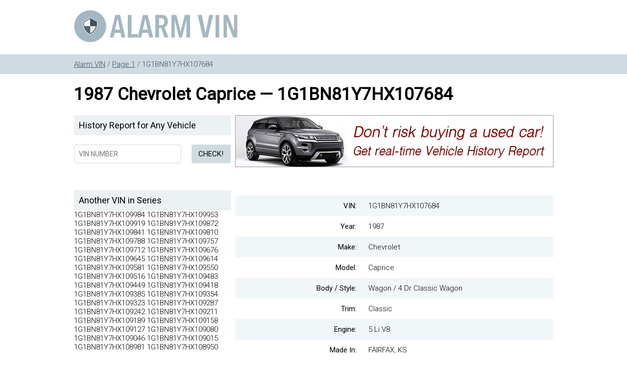

--- FILE ---
content_type: text/html; charset=utf-8
request_url: https://www.alarmvin.com/VIN-1G1BN81Y7HX107684
body_size: 6167
content:
<!doctype html>
<html lang="en-us">
<head>
<meta http-equiv="Content-Type" content="text/html; charset=utf-8">
<title>Decoded 1G1BN81Y7HX107684 &#8212; 1987 Chevrolet Caprice</title>
<meta name="description" content="Decoded VIN 1G1BN81Y7HX107684. Available Title History Report for this 1987 Chevrolet Caprice.">
<meta http-equiv="X-UA-Compatible" content="IE=edge">
<meta property="og:locale" content="en_US"/>
<meta property="og:type" content="website"/>
<meta property="og:title" content="Decoded 1G1BN81Y7HX107684 &#8212; 1987 Chevrolet Caprice"/>
<meta property="og:description" content="Decoded VIN 1G1BN81Y7HX107684. Available Title History Report for this 1987 Chevrolet Caprice."/>
<meta property="og:site_name" content="AlarmVIN"/>
<meta name="twitter:card" content="summary"/>
<meta name="twitter:title" content="Decoded 1G1BN81Y7HX107684 &#8212; 1987 Chevrolet Caprice"/>
<meta name="twitter:description" content="Decoded VIN 1G1BN81Y7HX107684. Available Title History Report for this 1987 Chevrolet Caprice."/>
<link rel="shortcut icon" href="/favicon.png">
<link rel="canonical" href="https://www.alarmvin.com/VIN-1G1BN81Y7HX107684">
<style type="text/css">@import url(https://fonts.googleapis.com/css?family=Roboto:400,300);html,body{margin:0;padding:0;border:0;font-family:'Roboto',sans-serif;font-size:15px;font-weight:300}form,p,h1,h2,h3,h4{border:0;padding:0;margin:0}table{border-spacing:0}table td{vertical-align:top}img{border:0}a:hover{text-decoration:none}.logotable{padding:20px 0 20px 0}.dirline{background-color:#d0dae1;padding:10px;color:#334e62}.dirline a{color:#334e62}.titlepage{padding:20px 0 20px 0}.titlepage h1{font-family:'Roboto',sans-serif;font-size:35px}.lefttitle{padding:10px;background-color:#ecf1f4;font-family:'Roboto',sans-serif;font-size:18px;font-weight:400}.vincheck .input{font-family:'Roboto',sans-serif;font-size:14px;border:1px solid #d0dae1;padding:3px 8px 3px 8px;height:30px;width:200px;-webkit-border-radius:4;-moz-border-radius:4;border-radius:4px;text-transform:uppercase}.vincheck .input:focus{outline:none;border:1px solid #71add7}.vincheck .button{font-family:'Roboto',sans-serif;font-size:15px;height:38px;width:80px;background-color:#d0dae1;border:1px solid #d0dae1;border:0;-webkit-border-radius:3;-moz-border-radius:3;border-radius:3px;cursor:pointer}.vincheck .button:hover{background-color:#fff;border:1px solid #d0dae1}.vincheck .button:focus{outline:none}.vinleaf{font-family:'Roboto',sans-serif;font-size:12px;background-color:#ecf1f4;padding:8px 10px 5px 10px;margin:5px;-webkit-border-radius:3;-moz-border-radius:3;border-radius:3px}.vinleaf a{color:#334e62;text-decoration:none}.vinlist td{padding:6px;width:25%}.vinlist .b{background-color:#f1f6f9}.vinlist .c{font-family:'Roboto',sans-serif;font-size:12px;text-align:center}.vinlist .c a{color:#334e62}.decoded td{padding:12px}.decoded .b{background-color:#f1f6f9}.decoded .l{text-align:right;font-weight:400}.pagenavigate{border-top:1px solid #d0dae1;padding:10px 0 20px 0;line-height:1.9}.pagenavigate a{font-family:'Roboto',sans-serif;font-size:13px;text-decoration:none;background-color:#f1f6f9;padding:4px 6px 4px 6px;-webkit-border-radius:5;-moz-border-radius:5;border-radius:5px;color:#334e62}.pagenavigate a:hover{background-color:#d5eaf7}.pagenavigate span{font-family:'Roboto',sans-serif;font-size:13px;font-weight:400;text-decoration:none;background-color:#f1f6f9;padding:4px 6px 4px 6px;-webkit-border-radius:5;-moz-border-radius:5;border-radius:5px;color:#334e62}.downbutton{text-align:center}.downbutton .but{font-family:'Roboto',sans-serif;font-size:25px;color:#fff;width:80%;height:50px;background-color:#2a9944;border:0;cursor:pointer;-webkit-border-radius:9;-moz-border-radius:9;border-radius:9px;-webkit-box-shadow:0 3px 13px #b5b5b5;-moz-box-shadow:0 3px 13px #b5b5b5;box-shadow:0 3px 13px #b5b5b5}.downbutton .but:hover{background-color:#43ac5b;-webkit-box-shadow:0 3px 8px #b5b5b5;-moz-box-shadow:0 3px 8px #b5b5b5;box-shadow:0 3px 8px #b5b5b5}.vinstitle{padding:10px;font-family:'Roboto',sans-serif;font-size:18px;font-weight:400;border-top:1px solid #d0dae1}.vins{height:300px;overflow-y:scroll;padding:5px;border-bottom:1px solid #d0dae1}.vins{font-family:'Roboto',sans-serif;font-size:12px;padding-right:20px}.copyright{font-family:'Roboto',sans-serif;font-size:14px;border-top:1px solid #d0dae1;padding-top:12px;text-align:center;margin:30px 0 10px 0;width:980px}@media screen and (max-width:600px){table{width:100%}.logotable img{width:100%;max-width:300px}.dirline td{font-size:13px}.titlepage h1{font-size:20px;padding:0 5px}.maintable-x .left{display:none}.maintable-x .center{display:none}.maintable-x .right{width:100%}.maintable-x .right imput{width:100%}.downbutton .but{font-size:14px;width:90%}.copyright{font-size:12px;width:100%}}</style>
</head>
<body>
<center>
<table border="0" width="980" class="logotable">
<tr>
<td><a href="https://www.alarmvin.com"><img src="/img/logo.png" height="65" alt="Alarm VIN" title="Alarm VIN"></a></td>
<td>&nbsp;</td>
</tr>
</table>
<div class="dirline">
<table border="0" width="980">
<tr>
<td><a href="https://www.alarmvin.com">Alarm VIN</a> / <a href="/page-1">Page 1</a> / 1G1BN81Y7HX107684</td>
<td>&nbsp;</td>
</tr>
</table>
</div>
<table border="0" width="980" class="titlepage">
<tr>
<td><h1>1987 Chevrolet Caprice &#8212; 1G1BN81Y7HX107684</h1></td>
<td>&nbsp;</td>
</tr>
</table>
<table border="0" width="980">
<tr>
<td width="300">
<div class="lefttitle">History Report for Any Vehicle</div>
<br>
<form method="GET" action="https://www.faxvin.com/" rel="noopener nofollow">
<input type="hidden" name="aff" value="alarmvin">
<table border="0" width="100%" class="vincheck">
<tr>
<td><input type="text" name="vin" placeholder="VIN NUMBER" class="input"></td>
<td align="right"><input type="submit" name="button" value="CHECK!" class="button"></td>
</tr>
</table>
</form>
<br><br><br>
<div class="lefttitle">Another VIN in Series</div>
<div class="leftvins">
1G1BN81Y7HX109984 1G1BN81Y7HX109953 1G1BN81Y7HX109919 1G1BN81Y7HX109872 1G1BN81Y7HX109841 1G1BN81Y7HX109810 1G1BN81Y7HX109788 1G1BN81Y7HX109757 1G1BN81Y7HX109712 1G1BN81Y7HX109676 1G1BN81Y7HX109645 1G1BN81Y7HX109614 1G1BN81Y7HX109581 1G1BN81Y7HX109550 1G1BN81Y7HX109516 1G1BN81Y7HX109483 1G1BN81Y7HX109449 1G1BN81Y7HX109418 1G1BN81Y7HX109385 1G1BN81Y7HX109354 1G1BN81Y7HX109323 1G1BN81Y7HX109287 1G1BN81Y7HX109242 1G1BN81Y7HX109211 1G1BN81Y7HX109189 1G1BN81Y7HX109158 1G1BN81Y7HX109127 1G1BN81Y7HX109080 1G1BN81Y7HX109046 1G1BN81Y7HX109015 1G1BN81Y7HX108981 1G1BN81Y7HX108950 1G1BN81Y7HX108916 1G1BN81Y7HX108883 1G1BN81Y7HX108849 1G1BN81Y7HX108818 1G1BN81Y7HX108785 1G1BN81Y7HX108754 1G1BN81Y7HX108723 1G1BN81Y7HX108687 1G1BN81Y7HX108642 1G1BN81Y7HX108611 1G1BN81Y7HX108589 1G1BN81Y7HX108558 1G1BN81Y7HX108527 1G1BN81Y7HX108480 1G1BN81Y7HX108446 1G1BN81Y7HX108415 1G1BN81Y7HX108382 1G1BN81Y7HX108351 1G1BN81Y7HX108320 1G1BN81Y7HX108298 1G1BN81Y7HX108267 1G1BN81Y7HX108222 1G1BN81Y7HX108186 1G1BN81Y7HX108155 1G1BN81Y7HX108124 1G1BN81Y7HX108091 1G1BN81Y7HX108060 1G1BN81Y7HX108026 1G1BN81Y7HX107992 1G1BN81Y7HX107961 1G1BN81Y7HX107930 1G1BN81Y7HX107894 1G1BN81Y7HX107863 1G1BN81Y7HX107829 1G1BN81Y7HX107796 1G1BN81Y7HX107765 1G1BN81Y7HX107734 1G1BN81Y7HX107703 1G1BN81Y7HX107670 1G1BN81Y7HX107636 1G1BN81Y7HX107605 1G1BN81Y7HX107569 1G1BN81Y7HX107538 1G1BN81Y7HX107507 1G1BN81Y7HX107474 1G1BN81Y7HX107443 1G1BN81Y7HX107409 1G1BN81Y7HX107362 1G1BN81Y7HX107331 1G1BN81Y7HX107300 1G1BN81Y7HX107278 1G1BN81Y7HX107247 1G1BN81Y7HX107202 1G1BN81Y7HX107166 1G1BN81Y7HX107135 1G1BN81Y7HX107104 1G1BN81Y7HX107071 1G1BN81Y7HX107040 1G1BN81Y7HX107006 1G1BN81Y7HX106969 1G1BN81Y7HX106938 1G1BN81Y7HX106907 1G1BN81Y7HX106874 1G1BN81Y7HX106843 1G1BN81Y7HX106809 1G1BN81Y7HX106762 1G1BN81Y7HX106731 1G1BN81Y7HX106700 1G1BN81Y7HX106678 1G1BN81Y7HX106647 1G1BN81Y7HX106602 1G1BN81Y7HX106566 1G1BN81Y7HX106535 1G1BN81Y7HX106504 1G1BN81Y7HX106471 1G1BN81Y7HX106440 1G1BN81Y7HX106406 1G1BN81Y7HX106373 1G1BN81Y7HX106339 1G1BN81Y7HX106308 1G1BN81Y7HX106275 1G1BN81Y7HX106244 1G1BN81Y7HX106213 1G1BN81Y7HX106177 1G1BN81Y7HX106132 1G1BN81Y7HX106101 1G1BN81Y7HX106079 1G1BN81Y7HX106048 1G1BN81Y7HX106017 1G1BN81Y7HX105983 1G1BN81Y7HX105949 1G1BN81Y7HX105918 1G1BN81Y7HX105885 1G1BN81Y7HX105854 1G1BN81Y7HX105823 1G1BN81Y7HX105787 1G1BN81Y7HX105742 1G1BN81Y7HX105711 1G1BN81Y7HX105689 1G1BN81Y7HX105658 1G1BN81Y7HX105627 1G1BN81Y7HX105580 1G1BN81Y7HX105546 1G1BN81Y7HX105515 1G1BN81Y7HX105482 1G1BN81Y7HX105451 1G1BN81Y7HX105420 1G1BN81Y7HX105398 1G1BN81Y7HX105367 1G1BN81Y7HX105322 1G1BN81Y7HX105286 1G1BN81Y7HX105255 1G1BN81Y7HX105224 1G1BN81Y7HX105191 1G1BN81Y7HX105160 1G1BN81Y7HX105126 1G1BN81Y7HX105093 1G1BN81Y7HX105059 1G1BN81Y7HX105028 1G1BN81Y7HX104994 1G1BN81Y7HX104963 1G1BN81Y7HX104929 1G1BN81Y7HX104896 1G1BN81Y7HX104865 1G1BN81Y7HX104834 1G1BN81Y7HX104803 1G1BN81Y7HX104770 1G1BN81Y7HX104736 1G1BN81Y7HX104705 1G1BN81Y7HX104669 1G1BN81Y7HX104638 1G1BN81Y7HX104607 1G1BN81Y7HX104574 1G1BN81Y7HX104543 1G1BN81Y7HX104509 1G1BN81Y7HX104462 1G1BN81Y7HX104431 1G1BN81Y7HX104400 1G1BN81Y7HX104378 1G1BN81Y7HX104347 1G1BN81Y7HX104302 1G1BN81Y7HX104266 1G1BN81Y7HX104235 1G1BN81Y7HX104204 1G1BN81Y7HX104171 1G1BN81Y7HX104140 1G1BN81Y7HX104106 1G1BN81Y7HX104073 1G1BN81Y7HX104039 1G1BN81Y7HX104008 1G1BN81Y7HX103974 1G1BN81Y7HX103943 1G1BN81Y7HX103909 1G1BN81Y7HX103862 1G1BN81Y7HX103831 1G1BN81Y7HX103800 1G1BN81Y7HX103778 1G1BN81Y7HX103747 1G1BN81Y7HX103702 1G1BN81Y7HX103666 1G1BN81Y7HX103635 1G1BN81Y7HX103604 1G1BN81Y7HX103571 1G1BN81Y7HX103540 1G1BN81Y7HX103506 1G1BN81Y7HX103473 1G1BN81Y7HX103439 1G1BN81Y7HX103408 1G1BN81Y7HX103375 1G1BN81Y7HX103344 1G1BN81Y7HX103313 1G1BN81Y7HX103277 1G1BN81Y7HX103232 1G1BN81Y7HX103201 1G1BN81Y7HX103179 1G1BN81Y7HX103148 1G1BN81Y7HX103117 1G1BN81Y7HX103084 1G1BN81Y7HX103053 1G1BN81Y7HX103019 1G1BN81Y7HX102985 1G1BN81Y7HX102954 1G1BN81Y7HX102923 1G1BN81Y7HX102887 1G1BN81Y7HX102842 1G1BN81Y7HX102811 1G1BN81Y7HX102789 1G1BN81Y7HX102758 1G1BN81Y7HX102727 1G1BN81Y7HX102680 1G1BN81Y7HX102646 1G1BN81Y7HX102615 1G1BN81Y7HX102582 1G1BN81Y7HX102551 1G1BN81Y7HX102520 1G1BN81Y7HX102498 1G1BN81Y7HX102467 1G1BN81Y7HX102422 1G1BN81Y7HX102386 1G1BN81Y7HX102355 1G1BN81Y7HX102324 1G1BN81Y7HX102291 1G1BN81Y7HX102260 1G1BN81Y7HX102226 1G1BN81Y7HX102193 1G1BN81Y7HX102159 1G1BN81Y7HX102128 1G1BN81Y7HX102095 1G1BN81Y7HX102064 1G1BN81Y7HX102033 1G1BN81Y7HX101996 1G1BN81Y7HX101965 1G1BN81Y7HX101934 1G1BN81Y7HX101903 1G1BN81Y7HX101870 1G1BN81Y7HX101836 1G1BN81Y7HX101805 1G1BN81Y7HX101769 1G1BN81Y7HX101738 1G1BN81Y7HX101707 1G1BN81Y7HX101674 1G1BN81Y7HX101643 1G1BN81Y7HX101609 1G1BN81Y7HX101562 1G1BN81Y7HX101531 1G1BN81Y7HX101500 1G1BN81Y7HX101478 1G1BN81Y7HX101447 1G1BN81Y7HX101402 1G1BN81Y7HX101366 1G1BN81Y7HX101335 1G1BN81Y7HX101304 1G1BN81Y7HX101271 1G1BN81Y7HX101240 1G1BN81Y7HX101206 1G1BN81Y7HX101173 1G1BN81Y7HX101139 1G1BN81Y7HX101108 1G1BN81Y7HX101075 1G1BN81Y7HX101044 1G1BN81Y7HX101013 1G1BN81Y7HX100962 1G1BN81Y7HX100931 1G1BN81Y7HX100900 1G1BN81Y7HX100878 1G1BN81Y7HX100847 1G1BN81Y7HX100802 1G1BN81Y7HX100766 1G1BN81Y7HX100735 1G1BN81Y7HX100704 1G1BN81Y7HX100671 1G1BN81Y7HX100640 1G1BN81Y7HX100606 1G1BN81Y7HX100573 1G1BN81Y7HX100539 1G1BN81Y7HX100508 1G1BN81Y7HX100475 1G1BN81Y7HX100444 1G1BN81Y7HX100413 1G1BN81Y7HX100377 1G1BN81Y7HX100332 1G1BN81Y7HX100301 1G1BN81Y7HX100279 1G1BN81Y7HX100248 1G1BN81Y7HX100217 1G1BN81Y7HX100184 1G1BN81Y7HX100153 1G1BN81Y7HX100119 1G1BN81Y7HX100072 1G1BN81Y7HX100041 1G1BN81Y7HX100010 1G1BN81Y7HX100007 1G1BN81Y7HX100024 1G1BN81Y7HX100038 1G1BN81Y7HX100055 1G1BN81Y7HX100069 1G1BN81Y7HX100086 1G1BN81Y7HX100105 1G1BN81Y7HX100122 1G1BN81Y7HX100136 1G1BN81Y7HX100167 1G1BN81Y7HX100170 1G1BN81Y7HX100198 1G1BN81Y7HX100203 1G1BN81Y7HX100220 1G1BN81Y7HX100234 1G1BN81Y7HX100251 1G1BN81Y7HX100265 1G1BN81Y7HX100282 1G1BN81Y7HX100296 1G1BN81Y7HX100315 1G1BN81Y7HX100329 1G1BN81Y7HX100346 1G1BN81Y7HX100363 1G1BN81Y7HX100380 1G1BN81Y7HX100394 1G1BN81Y7HX100427 1G1BN81Y7HX100430 1G1BN81Y7HX100458 1G1BN81Y7HX100461 1G1BN81Y7HX100489 1G1BN81Y7HX100492 1G1BN81Y7HX100511 1G1BN81Y7HX100525 1G1BN81Y7HX100542 1G1BN81Y7HX100556 1G1BN81Y7HX100587 1G1BN81Y7HX100590 1G1BN81Y7HX100623 1G1BN81Y7HX100637 1G1BN81Y7HX100654 1G1BN81Y7HX100668 1G1BN81Y7HX100685 1G1BN81Y7HX100699 1G1BN81Y7HX100718 1G1BN81Y7HX100721 1G1BN81Y7HX100749 1G1BN81Y7HX100752 1G1BN81Y7HX100783 1G1BN81Y7HX100797 1G1BN81Y7HX100816 1G1BN81Y7HX100833 1G1BN81Y7HX100850 1G1BN81Y7HX100864 1G1BN81Y7HX100881 1G1BN81Y7HX100895 1G1BN81Y7HX100914 1G1BN81Y7HX100928 1G1BN81Y7HX100945 1G1BN81Y7HX100959 1G1BN81Y7HX100976 1G1BN81Y7HX100993 1G1BN81Y7HX101027 1G1BN81Y7HX101030 1G1BN81Y7HX101058 1G1BN81Y7HX101061 1G1BN81Y7HX101089 1G1BN81Y7HX101092 1G1BN81Y7HX101111 1G1BN81Y7HX101125 1G1BN81Y7HX101142 1G1BN81Y7HX101156 1G1BN81Y7HX101187 1G1BN81Y7HX101190 1G1BN81Y7HX101223 1G1BN81Y7HX101237 1G1BN81Y7HX101254 1G1BN81Y7HX101268 1G1BN81Y7HX101285 1G1BN81Y7HX101299 1G1BN81Y7HX101318 1G1BN81Y7HX101321 1G1BN81Y7HX101349 1G1BN81Y7HX101352 1G1BN81Y7HX101383 1G1BN81Y7HX101397 1G1BN81Y7HX101416 1G1BN81Y7HX101433 1G1BN81Y7HX101450 1G1BN81Y7HX101464 1G1BN81Y7HX101481 1G1BN81Y7HX101495 1G1BN81Y7HX101514 1G1BN81Y7HX101528 1G1BN81Y7HX101545 1G1BN81Y7HX101559 1G1BN81Y7HX101576 1G1BN81Y7HX101593 1G1BN81Y7HX101612 1G1BN81Y7HX101626 1G1BN81Y7HX101657 1G1BN81Y7HX101660 1G1BN81Y7HX101688 1G1BN81Y7HX101691 1G1BN81Y7HX101710 1G1BN81Y7HX101724 1G1BN81Y7HX101741 1G1BN81Y7HX101755 1G1BN81Y7HX101772 1G1BN81Y7HX101786 1G1BN81Y7HX101819 1G1BN81Y7HX101822 1G1BN81Y7HX101853 1G1BN81Y7HX101867 1G1BN81Y7HX101884 1G1BN81Y7HX101898 1G1BN81Y7HX101917 1G1BN81Y7HX101920 1G1BN81Y7HX101948 1G1BN81Y7HX101951 1G1BN81Y7HX101979 1G1BN81Y7HX101982 1G1BN81Y7HX102002 1G1BN81Y7HX102016 1G1BN81Y7HX102047 1G1BN81Y7HX102050 1G1BN81Y7HX102078 1G1BN81Y7HX102081 1G1BN81Y7HX102100 1G1BN81Y7HX102114 1G1BN81Y7HX102131 1G1BN81Y7HX102145 1G1BN81Y7HX102162 1G1BN81Y7HX102176 1G1BN81Y7HX102209 1G1BN81Y7HX102212 1G1BN81Y7HX102243 1G1BN81Y7HX102257 1G1BN81Y7HX102274 1G1BN81Y7HX102288 1G1BN81Y7HX102307 1G1BN81Y7HX102310 1G1BN81Y7HX102338 1G1BN81Y7HX102341 1G1BN81Y7HX102369 1G1BN81Y7HX102372 1G1BN81Y7HX102405 1G1BN81Y7HX102419 1G1BN81Y7HX102436 1G1BN81Y7HX102453 1G1BN81Y7HX102470 1G1BN81Y7HX102484 1G1BN81Y7HX102503 1G1BN81Y7HX102517 1G1BN81Y7HX102534 1G1BN81Y7HX102548 1G1BN81Y7HX102565 1G1BN81Y7HX102579 1G1BN81Y7HX102596 1G1BN81Y7HX102601 1G1BN81Y7HX102629 1G1BN81Y7HX102632 1G1BN81Y7HX102663 1G1BN81Y7HX102677 1G1BN81Y7HX102694 1G1BN81Y7HX102713 1G1BN81Y7HX102730 1G1BN81Y7HX102744 1G1BN81Y7HX102761 1G1BN81Y7HX102775 1G1BN81Y7HX102792 1G1BN81Y7HX102808 1G1BN81Y7HX102825 1G1BN81Y7HX102839 1G1BN81Y7HX102856 1G1BN81Y7HX102873 1G1BN81Y7HX102890 1G1BN81Y7HX102906 1G1BN81Y7HX102937 1G1BN81Y7HX102940 1G1BN81Y7HX102968 1G1BN81Y7HX102971 1G1BN81Y7HX102999 1G1BN81Y7HX103005 1G1BN81Y7HX103022 1G1BN81Y7HX103036 1G1BN81Y7HX103067 1G1BN81Y7HX103070 1G1BN81Y7HX103098 1G1BN81Y7HX103103 1G1BN81Y7HX103120 1G1BN81Y7HX103134 1G1BN81Y7HX103151 1G1BN81Y7HX103165 1G1BN81Y7HX103182 1G1BN81Y7HX103196 1G1BN81Y7HX103215 1G1BN81Y7HX103229 1G1BN81Y7HX103246 1G1BN81Y7HX103263 1G1BN81Y7HX103280 1G1BN81Y7HX103294 1G1BN81Y7HX103327 1G1BN81Y7HX103330 1G1BN81Y7HX103358 1G1BN81Y7HX103361 1G1BN81Y7HX103389 1G1BN81Y7HX103392 1G1BN81Y7HX103411 1G1BN81Y7HX103425 1G1BN81Y7HX103442 1G1BN81Y7HX103456 1G1BN81Y7HX103487 1G1BN81Y7HX103490 1G1BN81Y7HX103523 1G1BN81Y7HX103537 1G1BN81Y7HX103554 1G1BN81Y7HX103568 1G1BN81Y7HX103585 1G1BN81Y7HX103599 1G1BN81Y7HX103618 1G1BN81Y7HX103621 1G1BN81Y7HX103649 1G1BN81Y7HX103652 1G1BN81Y7HX103683 1G1BN81Y7HX103697 1G1BN81Y7HX103716 1G1BN81Y7HX103733 1G1BN81Y7HX103750 1G1BN81Y7HX103764 1G1BN81Y7HX103781 1G1BN81Y7HX103795 1G1BN81Y7HX103814 1G1BN81Y7HX103828 1G1BN81Y7HX103845 1G1BN81Y7HX103859 1G1BN81Y7HX103876 1G1BN81Y7HX103893 1G1BN81Y7HX103912 1G1BN81Y7HX103926 1G1BN81Y7HX103957 1G1BN81Y7HX103960 1G1BN81Y7HX103988 1G1BN81Y7HX103991 1G1BN81Y7HX104011 1G1BN81Y7HX104025 1G1BN81Y7HX104042 1G1BN81Y7HX104056 1G1BN81Y7HX104087 1G1BN81Y7HX104090 1G1BN81Y7HX104123 1G1BN81Y7HX104137 1G1BN81Y7HX104154 1G1BN81Y7HX104168 1G1BN81Y7HX104185 1G1BN81Y7HX104199 1G1BN81Y7HX104218 1G1BN81Y7HX104221 1G1BN81Y7HX104249 1G1BN81Y7HX104252 1G1BN81Y7HX104283 1G1BN81Y7HX104297 1G1BN81Y7HX104316 1G1BN81Y7HX104333 1G1BN81Y7HX104350 1G1BN81Y7HX104364 1G1BN81Y7HX104381 1G1BN81Y7HX104395 1G1BN81Y7HX104414 1G1BN81Y7HX104428 1G1BN81Y7HX104445 1G1BN81Y7HX104459 1G1BN81Y7HX104476 1G1BN81Y7HX104493 1G1BN81Y7HX104512 1G1BN81Y7HX104526 1G1BN81Y7HX104557 1G1BN81Y7HX104560 1G1BN81Y7HX104588 1G1BN81Y7HX104591 1G1BN81Y7HX104610 1G1BN81Y7HX104624 1G1BN81Y7HX104641 1G1BN81Y7HX104655 1G1BN81Y7HX104672 1G1BN81Y7HX104686 1G1BN81Y7HX104719 1G1BN81Y7HX104722 1G1BN81Y7HX104753 1G1BN81Y7HX104767 1G1BN81Y7HX104784 1G1BN81Y7HX104798 1G1BN81Y7HX104817 1G1BN81Y7HX104820 1G1BN81Y7HX104848 1G1BN81Y7HX104851 1G1BN81Y7HX104879 1G1BN81Y7HX104882 1G1BN81Y7HX104901 1G1BN81Y7HX104915 1G1BN81Y7HX104932 1G1BN81Y7HX104946 1G1BN81Y7HX104977 1G1BN81Y7HX104980 1G1BN81Y7HX105000 1G1BN81Y7HX105014 1G1BN81Y7HX105031 1G1BN81Y7HX105045 1G1BN81Y7HX105062 1G1BN81Y7HX105076 1G1BN81Y7HX105109 1G1BN81Y7HX105112 1G1BN81Y7HX105143 1G1BN81Y7HX105157 1G1BN81Y7HX105174 1G1BN81Y7HX105188 1G1BN81Y7HX105207 1G1BN81Y7HX105210 1G1BN81Y7HX105238 1G1BN81Y7HX105241 1G1BN81Y7HX105269 1G1BN81Y7HX105272 1G1BN81Y7HX105305 1G1BN81Y7HX105319 1G1BN81Y7HX105336 1G1BN81Y7HX105353 1G1BN81Y7HX105370 1G1BN81Y7HX105384 1G1BN81Y7HX105403 1G1BN81Y7HX105417 1G1BN81Y7HX105434 1G1BN81Y7HX105448 1G1BN81Y7HX105465 1G1BN81Y7HX105479 1G1BN81Y7HX105496 1G1BN81Y7HX105501 1G1BN81Y7HX105529 1G1BN81Y7HX105532 1G1BN81Y7HX105563 1G1BN81Y7HX105577 1G1BN81Y7HX105594 1G1BN81Y7HX105613 1G1BN81Y7HX105630 1G1BN81Y7HX105644 1G1BN81Y7HX105661 1G1BN81Y7HX105675 1G1BN81Y7HX105692 1G1BN81Y7HX105708 1G1BN81Y7HX105725 1G1BN81Y7HX105739 1G1BN81Y7HX105756 1G1BN81Y7HX105773 1G1BN81Y7HX105790 1G1BN81Y7HX105806 1G1BN81Y7HX105837 1G1BN81Y7HX105840 1G1BN81Y7HX105868 1G1BN81Y7HX105871 1G1BN81Y7HX105899 1G1BN81Y7HX105904 1G1BN81Y7HX105921 1G1BN81Y7HX105935 1G1BN81Y7HX105952 1G1BN81Y7HX105966 1G1BN81Y7HX105997 1G1BN81Y7HX106003 1G1BN81Y7HX106020 1G1BN81Y7HX106034 1G1BN81Y7HX106051 1G1BN81Y7HX106065 1G1BN81Y7HX106082 1G1BN81Y7HX106096 1G1BN81Y7HX106115 1G1BN81Y7HX106129 1G1BN81Y7HX106146 1G1BN81Y7HX106163 1G1BN81Y7HX106180 1G1BN81Y7HX106194 1G1BN81Y7HX106227 1G1BN81Y7HX106230 1G1BN81Y7HX106258 1G1BN81Y7HX106261 1G1BN81Y7HX106289 1G1BN81Y7HX106292 1G1BN81Y7HX106311 1G1BN81Y7HX106325 1G1BN81Y7HX106342 1G1BN81Y7HX106356 1G1BN81Y7HX106387 1G1BN81Y7HX106390 1G1BN81Y7HX106423 1G1BN81Y7HX106437 1G1BN81Y7HX106454 1G1BN81Y7HX106468 1G1BN81Y7HX106485 1G1BN81Y7HX106499 1G1BN81Y7HX106518 1G1BN81Y7HX106521 1G1BN81Y7HX106549 1G1BN81Y7HX106552 1G1BN81Y7HX106583 1G1BN81Y7HX106597 1G1BN81Y7HX106616 1G1BN81Y7HX106633 1G1BN81Y7HX106650 1G1BN81Y7HX106664 1G1BN81Y7HX106681 1G1BN81Y7HX106695 1G1BN81Y7HX106714 1G1BN81Y7HX106728 1G1BN81Y7HX106745 1G1BN81Y7HX106759 1G1BN81Y7HX106776 1G1BN81Y7HX106793 1G1BN81Y7HX106812 1G1BN81Y7HX106826 1G1BN81Y7HX106857 1G1BN81Y7HX106860 1G1BN81Y7HX106888 1G1BN81Y7HX106891 1G1BN81Y7HX106910 1G1BN81Y7HX106924 1G1BN81Y7HX106941 1G1BN81Y7HX106955 1G1BN81Y7HX106972 1G1BN81Y7HX106986 1G1BN81Y7HX107023 1G1BN81Y7HX107037 1G1BN81Y7HX107054 1G1BN81Y7HX107068 1G1BN81Y7HX107085 1G1BN81Y7HX107099 1G1BN81Y7HX107118 1G1BN81Y7HX107121 1G1BN81Y7HX107149 1G1BN81Y7HX107152 1G1BN81Y7HX107183 1G1BN81Y7HX107197 1G1BN81Y7HX107216 1G1BN81Y7HX107233 1G1BN81Y7HX107250 1G1BN81Y7HX107264 1G1BN81Y7HX107281 1G1BN81Y7HX107295 1G1BN81Y7HX107314 1G1BN81Y7HX107328 1G1BN81Y7HX107345 1G1BN81Y7HX107359 1G1BN81Y7HX107376 1G1BN81Y7HX107393 1G1BN81Y7HX107412 1G1BN81Y7HX107426 1G1BN81Y7HX107457 1G1BN81Y7HX107460 1G1BN81Y7HX107488 1G1BN81Y7HX107491 1G1BN81Y7HX107510 1G1BN81Y7HX107524 1G1BN81Y7HX107541 1G1BN81Y7HX107555 1G1BN81Y7HX107572 1G1BN81Y7HX107586 1G1BN81Y7HX107619 1G1BN81Y7HX107622 1G1BN81Y7HX107653 1G1BN81Y7HX107667 1G1BN81Y7HX107684 1G1BN81Y7HX107698 1G1BN81Y7HX107717 1G1BN81Y7HX107720 1G1BN81Y7HX107748 1G1BN81Y7HX107751 1G1BN81Y7HX107779 1G1BN81Y7HX107782 1G1BN81Y7HX107801 1G1BN81Y7HX107815 1G1BN81Y7HX107832 1G1BN81Y7HX107846 1G1BN81Y7HX107877 1G1BN81Y7HX107880 1G1BN81Y7HX107913 1G1BN81Y7HX107927 1G1BN81Y7HX107944 1G1BN81Y7HX107958 1G1BN81Y7HX107975 1G1BN81Y7HX107989 1G1BN81Y7HX108009 1G1BN81Y7HX108012 1G1BN81Y7HX108043 1G1BN81Y7HX108057 1G1BN81Y7HX108074 1G1BN81Y7HX108088 1G1BN81Y7HX108107 1G1BN81Y7HX108110 1G1BN81Y7HX108138 1G1BN81Y7HX108141 1G1BN81Y7HX108169 1G1BN81Y7HX108172 1G1BN81Y7HX108205 1G1BN81Y7HX108219 1G1BN81Y7HX108236 1G1BN81Y7HX108253 1G1BN81Y7HX108270 1G1BN81Y7HX108284 1G1BN81Y7HX108303 1G1BN81Y7HX108317 1G1BN81Y7HX108334 1G1BN81Y7HX108348 1G1BN81Y7HX108365 1G1BN81Y7HX108379 1G1BN81Y7HX108396 1G1BN81Y7HX108401 1G1BN81Y7HX108429 1G1BN81Y7HX108432 1G1BN81Y7HX108463 1G1BN81Y7HX108477 1G1BN81Y7HX108494 1G1BN81Y7HX108513 1G1BN81Y7HX108530 1G1BN81Y7HX108544 1G1BN81Y7HX108561 1G1BN81Y7HX108575 1G1BN81Y7HX108592 1G1BN81Y7HX108608 1G1BN81Y7HX108625 1G1BN81Y7HX108639 1G1BN81Y7HX108656 1G1BN81Y7HX108673 1G1BN81Y7HX108690 1G1BN81Y7HX108706 1G1BN81Y7HX108737 1G1BN81Y7HX108740 1G1BN81Y7HX108768 1G1BN81Y7HX108771 1G1BN81Y7HX108799 1G1BN81Y7HX108804 1G1BN81Y7HX108821 1G1BN81Y7HX108835 1G1BN81Y7HX108852 1G1BN81Y7HX108866 1G1BN81Y7HX108897 1G1BN81Y7HX108902 1G1BN81Y7HX108933 1G1BN81Y7HX108947 1G1BN81Y7HX108964 1G1BN81Y7HX108978 1G1BN81Y7HX108995 1G1BN81Y7HX109001 1G1BN81Y7HX109029 1G1BN81Y7HX109032 1G1BN81Y7HX109063 1G1BN81Y7HX109077 1G1BN81Y7HX109094 1G1BN81Y7HX109113 1G1BN81Y7HX109130 1G1BN81Y7HX109144 1G1BN81Y7HX109161 1G1BN81Y7HX109175 1G1BN81Y7HX109192 1G1BN81Y7HX109208 1G1BN81Y7HX109225 1G1BN81Y7HX109239 1G1BN81Y7HX109256 1G1BN81Y7HX109273 1G1BN81Y7HX109290 1G1BN81Y7HX109306 1G1BN81Y7HX109337 1G1BN81Y7HX109340 1G1BN81Y7HX109368 1G1BN81Y7HX109371 1G1BN81Y7HX109399 1G1BN81Y7HX109404 1G1BN81Y7HX109421 1G1BN81Y7HX109435 1G1BN81Y7HX109452 1G1BN81Y7HX109466 1G1BN81Y7HX109497 1G1BN81Y7HX109502 1G1BN81Y7HX109533 1G1BN81Y7HX109547 1G1BN81Y7HX109564 1G1BN81Y7HX109578 1G1BN81Y7HX109595 1G1BN81Y7HX109600 1G1BN81Y7HX109628 1G1BN81Y7HX109631 1G1BN81Y7HX109659 1G1BN81Y7HX109662 1G1BN81Y7HX109693 1G1BN81Y7HX109709 1G1BN81Y7HX109726 1G1BN81Y7HX109743 1G1BN81Y7HX109760 1G1BN81Y7HX109774 1G1BN81Y7HX109791 1G1BN81Y7HX109807 1G1BN81Y7HX109824 1G1BN81Y7HX109838 1G1BN81Y7HX109855 1G1BN81Y7HX109869 1G1BN81Y7HX109886 1G1BN81Y7HX109905 1G1BN81Y7HX109922 1G1BN81Y7HX109936 1G1BN81Y7HX109967 1G1BN81Y7HX109970 1G1BN81Y7HX109998 1G1BN81Y7HX109998 1G1BN81Y7HX109970 1G1BN81Y7HX109967 1G1BN81Y7HX109936 1G1BN81Y7HX109922 1G1BN81Y7HX109905 1G1BN81Y7HX109886 1G1BN81Y7HX109869 1G1BN81Y7HX109855 1G1BN81Y7HX109838 1G1BN81Y7HX109824 1G1BN81Y7HX109807 1G1BN81Y7HX109791 1G1BN81Y7HX109774 1G1BN81Y7HX109760 1G1BN81Y7HX109743 1G1BN81Y7HX109726 1G1BN81Y7HX109709 1G1BN81Y7HX109693 1G1BN81Y7HX109662 1G1BN81Y7HX109659 1G1BN81Y7HX109631 1G1BN81Y7HX109628 1G1BN81Y7HX109600 1G1BN81Y7HX109595 1G1BN81Y7HX109578 1G1BN81Y7HX109564 1G1BN81Y7HX109547 1G1BN81Y7HX109533 1G1BN81Y7HX109502 1G1BN81Y7HX109497 1G1BN81Y7HX109466 1G1BN81Y7HX109452 1G1BN81Y7HX109435 1G1BN81Y7HX109421 1G1BN81Y7HX109404 1G1BN81Y7HX109399 1G1BN81Y7HX109371 1G1BN81Y7HX109368 1G1BN81Y7HX109340 1G1BN81Y7HX109337 1G1BN81Y7HX109306 1G1BN81Y7HX109290 1G1BN81Y7HX109273 1G1BN81Y7HX109256 1G1BN81Y7HX109239 1G1BN81Y7HX109225 1G1BN81Y7HX109208 1G1BN81Y7HX109192 1G1BN81Y7HX109175 1G1BN81Y7HX109161 1G1BN81Y7HX109144 1G1BN81Y7HX109130 1G1BN81Y7HX109113 1G1BN81Y7HX109094 1G1BN81Y7HX109077 1G1BN81Y7HX109063 1G1BN81Y7HX109032 1G1BN81Y7HX109029 1G1BN81Y7HX109001 1G1BN81Y7HX108995 1G1BN81Y7HX108978 1G1BN81Y7HX108964 1G1BN81Y7HX108947 1G1BN81Y7HX108933 1G1BN81Y7HX108902 1G1BN81Y7HX108897 1G1BN81Y7HX108866 1G1BN81Y7HX108852 1G1BN81Y7HX108835 1G1BN81Y7HX108821 1G1BN81Y7HX108804 1G1BN81Y7HX108799 1G1BN81Y7HX108771 1G1BN81Y7HX108768 1G1BN81Y7HX108740 1G1BN81Y7HX108737 1G1BN81Y7HX108706 1G1BN81Y7HX108690 1G1BN81Y7HX108673 1G1BN81Y7HX108656 1G1BN81Y7HX108639 1G1BN81Y7HX108625 1G1BN81Y7HX108608 1G1BN81Y7HX108592 1G1BN81Y7HX108575 1G1BN81Y7HX108561 1G1BN81Y7HX108544 1G1BN81Y7HX108530 1G1BN81Y7HX108513 1G1BN81Y7HX108494 1G1BN81Y7HX108477 1G1BN81Y7HX108463 1G1BN81Y7HX108432 1G1BN81Y7HX108429 1G1BN81Y7HX108401 1G1BN81Y7HX108396 1G1BN81Y7HX108379 1G1BN81Y7HX108365 1G1BN81Y7HX108348 1G1BN81Y7HX108334 1G1BN81Y7HX108317 1G1BN81Y7HX108303 1G1BN81Y7HX108284 1G1BN81Y7HX108270 1G1BN81Y7HX108253 1G1BN81Y7HX108236 1G1BN81Y7HX108219 1G1BN81Y7HX108205 1G1BN81Y7HX108172 1G1BN81Y7HX108169 1G1BN81Y7HX108141 1G1BN81Y7HX108138 1G1BN81Y7HX108110 1G1BN81Y7HX108107 1G1BN81Y7HX108088 1G1BN81Y7HX108074 1G1BN81Y7HX108057 1G1BN81Y7HX108043 1G1BN81Y7HX108012 1G1BN81Y7HX108009 1G1BN81Y7HX107989 1G1BN81Y7HX107975 1G1BN81Y7HX107958 1G1BN81Y7HX107944 1G1BN81Y7HX107927 1G1BN81Y7HX107913 1G1BN81Y7HX107880 1G1BN81Y7HX107877 1G1BN81Y7HX107846 1G1BN81Y7HX107832 1G1BN81Y7HX107815 1G1BN81Y7HX107801 1G1BN81Y7HX107782 1G1BN81Y7HX107779 1G1BN81Y7HX107751 1G1BN81Y7HX107748 1G1BN81Y7HX107720 1G1BN81Y7HX107717 1G1BN81Y7HX107698 1G1BN81Y7HX107684 1G1BN81Y7HX107667 1G1BN81Y7HX107653 1G1BN81Y7HX107622 1G1BN81Y7HX107619 1G1BN81Y7HX107586 1G1BN81Y7HX107572 1G1BN81Y7HX107555 1G1BN81Y7HX107541 1G1BN81Y7HX107524 1G1BN81Y7HX107510 1G1BN81Y7HX107491 1G1BN81Y7HX107488 1G1BN81Y7HX107460 1G1BN81Y7HX107457 1G1BN81Y7HX107426 1G1BN81Y7HX107412 1G1BN81Y7HX107393 1G1BN81Y7HX107376 1G1BN81Y7HX107359 1G1BN81Y7HX107345 1G1BN81Y7HX107328 1G1BN81Y7HX107314 1G1BN81Y7HX107295 1G1BN81Y7HX107281 1G1BN81Y7HX107264 1G1BN81Y7HX107250 1G1BN81Y7HX107233 1G1BN81Y7HX107216 1G1BN81Y7HX107197 1G1BN81Y7HX107183 1G1BN81Y7HX107152 1G1BN81Y7HX107149 1G1BN81Y7HX107121 1G1BN81Y7HX107118 1G1BN81Y7HX107099 1G1BN81Y7HX107085 1G1BN81Y7HX107068 1G1BN81Y7HX107054 1G1BN81Y7HX107037 1G1BN81Y7HX107023 1G1BN81Y7HX106986 1G1BN81Y7HX106972 1G1BN81Y7HX106955 1G1BN81Y7HX106941 1G1BN81Y7HX106924 1G1BN81Y7HX106910 1G1BN81Y7HX106891 1G1BN81Y7HX106888 1G1BN81Y7HX106860 1G1BN81Y7HX106857 1G1BN81Y7HX106826 1G1BN81Y7HX106812 1G1BN81Y7HX106793 1G1BN81Y7HX106776 1G1BN81Y7HX106759 1G1BN81Y7HX106745 1G1BN81Y7HX106728 1G1BN81Y7HX106714 1G1BN81Y7HX106695 1G1BN81Y7HX106681 1G1BN81Y7HX106664 1G1BN81Y7HX106650 1G1BN81Y7HX106633 1G1BN81Y7HX106616 1G1BN81Y7HX106597 1G1BN81Y7HX106583 1G1BN81Y7HX106552 1G1BN81Y7HX106549 1G1BN81Y7HX106521 1G1BN81Y7HX106518 1G1BN81Y7HX106499 1G1BN81Y7HX106485 1G1BN81Y7HX106468 1G1BN81Y7HX106454 1G1BN81Y7HX106437 1G1BN81Y7HX106423 1G1BN81Y7HX106390 1G1BN81Y7HX106387 1G1BN81Y7HX106356 1G1BN81Y7HX106342 1G1BN81Y7HX106325 1G1BN81Y7HX106311 1G1BN81Y7HX106292 1G1BN81Y7HX106289 1G1BN81Y7HX106261 1G1BN81Y7HX106258 1G1BN81Y7HX106230 1G1BN81Y7HX106227 1G1BN81Y7HX106194 1G1BN81Y7HX106180 1G1BN81Y7HX106163 1G1BN81Y7HX106146 1G1BN81Y7HX106129 1G1BN81Y7HX106115 1G1BN81Y7HX106096 1G1BN81Y7HX106082 1G1BN81Y7HX106065 1G1BN81Y7HX106051 1G1BN81Y7HX106034 1G1BN81Y7HX106020 1G1BN81Y7HX106003 1G1BN81Y7HX105997 1G1BN81Y7HX105966 1G1BN81Y7HX105952 1G1BN81Y7HX105935 1G1BN81Y7HX105921 1G1BN81Y7HX105904 1G1BN81Y7HX105899 1G1BN81Y7HX105871 1G1BN81Y7HX105868 1G1BN81Y7HX105840 1G1BN81Y7HX105837 1G1BN81Y7HX105806 1G1BN81Y7HX105790 1G1BN81Y7HX105773 1G1BN81Y7HX105756 1G1BN81Y7HX105739 1G1BN81Y7HX105725 1G1BN81Y7HX105708 1G1BN81Y7HX105692 1G1BN81Y7HX105675 1G1BN81Y7HX105661 1G1BN81Y7HX105644 1G1BN81Y7HX105630 1G1BN81Y7HX105613 1G1BN81Y7HX105594 1G1BN81Y7HX105577 1G1BN81Y7HX105563 1G1BN81Y7HX105532 1G1BN81Y7HX105529 1G1BN81Y7HX105501 1G1BN81Y7HX105496 1G1BN81Y7HX105479 1G1BN81Y7HX105465 1G1BN81Y7HX105448 1G1BN81Y7HX105434 1G1BN81Y7HX105417 1G1BN81Y7HX105403 1G1BN81Y7HX105384 1G1BN81Y7HX105370 1G1BN81Y7HX105353 1G1BN81Y7HX105336 1G1BN81Y7HX105319 1G1BN81Y7HX105305 1G1BN81Y7HX105272 1G1BN81Y7HX105269 1G1BN81Y7HX105241 1G1BN81Y7HX105238 1G1BN81Y7HX105210 1G1BN81Y7HX105207 1G1BN81Y7HX105188 1G1BN81Y7HX105174 1G1BN81Y7HX105157 1G1BN81Y7HX105143 1G1BN81Y7HX105112 1G1BN81Y7HX105109 1G1BN81Y7HX105076 1G1BN81Y7HX105062 1G1BN81Y7HX105045 1G1BN81Y7HX105031 1G1BN81Y7HX105014 1G1BN81Y7HX105000 1G1BN81Y7HX104980 1G1BN81Y7HX104977 1G1BN81Y7HX104946 1G1BN81Y7HX104932 1G1BN81Y7HX104915 1G1BN81Y7HX104901 1G1BN81Y7HX104882 1G1BN81Y7HX104879 1G1BN81Y7HX104851 1G1BN81Y7HX104848 1G1BN81Y7HX104820 1G1BN81Y7HX104817 1G1BN81Y7HX104798 1G1BN81Y7HX104784 1G1BN81Y7HX104767 1G1BN81Y7HX104753 1G1BN81Y7HX104722 1G1BN81Y7HX104719 1G1BN81Y7HX104686 1G1BN81Y7HX104672 1G1BN81Y7HX104655 1G1BN81Y7HX104641 1G1BN81Y7HX104624 1G1BN81Y7HX104610 1G1BN81Y7HX104591 1G1BN81Y7HX104588 1G1BN81Y7HX104560 1G1BN81Y7HX104557 1G1BN81Y7HX104526 1G1BN81Y7HX104512 1G1BN81Y7HX104493 1G1BN81Y7HX104476 1G1BN81Y7HX104459 1G1BN81Y7HX104445 1G1BN81Y7HX104428 1G1BN81Y7HX104414 1G1BN81Y7HX104395 1G1BN81Y7HX104381 1G1BN81Y7HX104364 1G1BN81Y7HX104350 1G1BN81Y7HX104333 1G1BN81Y7HX104316 1G1BN81Y7HX104297 1G1BN81Y7HX104283 1G1BN81Y7HX104252 1G1BN81Y7HX104249 1G1BN81Y7HX104221 1G1BN81Y7HX104218 1G1BN81Y7HX104199 1G1BN81Y7HX104185 1G1BN81Y7HX104168 1G1BN81Y7HX104154 1G1BN81Y7HX104137 1G1BN81Y7HX104123 1G1BN81Y7HX104090 1G1BN81Y7HX104087 1G1BN81Y7HX104056 1G1BN81Y7HX104042 1G1BN81Y7HX104025 1G1BN81Y7HX104011 1G1BN81Y7HX103991 1G1BN81Y7HX103988 1G1BN81Y7HX103960 1G1BN81Y7HX103957 1G1BN81Y7HX103926 1G1BN81Y7HX103912 1G1BN81Y7HX103893 1G1BN81Y7HX103876 1G1BN81Y7HX103859 1G1BN81Y7HX103845 1G1BN81Y7HX103828 1G1BN81Y7HX103814 1G1BN81Y7HX103795 1G1BN81Y7HX103781 1G1BN81Y7HX103764 1G1BN81Y7HX103750 1G1BN81Y7HX103733 1G1BN81Y7HX103716 1G1BN81Y7HX103697 1G1BN81Y7HX103683 1G1BN81Y7HX103652 1G1BN81Y7HX103649 1G1BN81Y7HX103621 1G1BN81Y7HX103618 1G1BN81Y7HX103599 1G1BN81Y7HX103585 1G1BN81Y7HX103568 1G1BN81Y7HX103554 1G1BN81Y7HX103537 1G1BN81Y7HX103523 1G1BN81Y7HX103490 1G1BN81Y7HX103487 1G1BN81Y7HX103456 1G1BN81Y7HX103442 1G1BN81Y7HX103425 1G1BN81Y7HX103411 1G1BN81Y7HX103392 1G1BN81Y7HX103389 1G1BN81Y7HX103361 1G1BN81Y7HX103358 1G1BN81Y7HX103330 1G1BN81Y7HX103327 1G1BN81Y7HX103294 1G1BN81Y7HX103280 1G1BN81Y7HX103263 1G1BN81Y7HX103246 1G1BN81Y7HX103229 1G1BN81Y7HX103215 1G1BN81Y7HX103196 1G1BN81Y7HX103182 1G1BN81Y7HX103165 1G1BN81Y7HX103151 1G1BN81Y7HX103134 1G1BN81Y7HX103120 1G1BN81Y7HX103103 1G1BN81Y7HX103098 1G1BN81Y7HX103070 1G1BN81Y7HX103067 1G1BN81Y7HX103036 1G1BN81Y7HX103022 1G1BN81Y7HX103005 1G1BN81Y7HX102999 1G1BN81Y7HX102971 1G1BN81Y7HX102968 1G1BN81Y7HX102940 1G1BN81Y7HX102937 1G1BN81Y7HX102906 1G1BN81Y7HX102890 1G1BN81Y7HX102873 1G1BN81Y7HX102856 1G1BN81Y7HX102839 1G1BN81Y7HX102825 1G1BN81Y7HX102808 1G1BN81Y7HX102792 1G1BN81Y7HX102775 1G1BN81Y7HX102761 1G1BN81Y7HX102744 1G1BN81Y7HX102730 1G1BN81Y7HX102713 1G1BN81Y7HX102694 1G1BN81Y7HX102677 1G1BN81Y7HX102663 1G1BN81Y7HX102632 1G1BN81Y7HX102629 1G1BN81Y7HX102601 1G1BN81Y7HX102596 1G1BN81Y7HX102579 1G1BN81Y7HX102565 1G1BN81Y7HX102548 1G1BN81Y7HX102534 1G1BN81Y7HX102517 1G1BN81Y7HX102503 1G1BN81Y7HX102484 1G1BN81Y7HX102470 1G1BN81Y7HX102453 1G1BN81Y7HX102436 1G1BN81Y7HX102419 1G1BN81Y7HX102405 1G1BN81Y7HX102372 1G1BN81Y7HX102369 1G1BN81Y7HX102341 1G1BN81Y7HX102338 1G1BN81Y7HX102310 1G1BN81Y7HX102307 1G1BN81Y7HX102288 1G1BN81Y7HX102274 1G1BN81Y7HX102257 1G1BN81Y7HX102243 1G1BN81Y7HX102212 1G1BN81Y7HX102209 1G1BN81Y7HX102176 1G1BN81Y7HX102162 1G1BN81Y7HX102145 1G1BN81Y7HX102131 1G1BN81Y7HX102114 1G1BN81Y7HX102100 1G1BN81Y7HX102081 1G1BN81Y7HX102078 1G1BN81Y7HX102050 1G1BN81Y7HX102047 1G1BN81Y7HX102016 1G1BN81Y7HX102002 1G1BN81Y7HX101982 1G1BN81Y7HX101979 1G1BN81Y7HX101951 1G1BN81Y7HX101948 1G1BN81Y7HX101920 1G1BN81Y7HX101917 1G1BN81Y7HX101898 1G1BN81Y7HX101884 1G1BN81Y7HX101867 1G1BN81Y7HX101853 1G1BN81Y7HX101822 1G1BN81Y7HX101819 1G1BN81Y7HX101786 1G1BN81Y7HX101772 1G1BN81Y7HX101755 1G1BN81Y7HX101741 1G1BN81Y7HX101724 1G1BN81Y7HX101710 1G1BN81Y7HX101691 1G1BN81Y7HX101688 1G1BN81Y7HX101660 1G1BN81Y7HX101657 1G1BN81Y7HX101626 1G1BN81Y7HX101612 1G1BN81Y7HX101593 1G1BN81Y7HX101576 1G1BN81Y7HX101559 1G1BN81Y7HX101545 1G1BN81Y7HX101528 1G1BN81Y7HX101514 1G1BN81Y7HX101495 1G1BN81Y7HX101481 1G1BN81Y7HX101464 1G1BN81Y7HX101450 1G1BN81Y7HX101433 1G1BN81Y7HX101416 1G1BN81Y7HX101397 1G1BN81Y7HX101383 1G1BN81Y7HX101352 1G1BN81Y7HX101349 1G1BN81Y7HX101321 1G1BN81Y7HX101318 1G1BN81Y7HX101299 1G1BN81Y7HX101285 1G1BN81Y7HX101268 1G1BN81Y7HX101254 1G1BN81Y7HX101237 1G1BN81Y7HX101223 1G1BN81Y7HX101190 1G1BN81Y7HX101187 1G1BN81Y7HX101156 1G1BN81Y7HX101142 1G1BN81Y7HX101125 1G1BN81Y7HX101111 1G1BN81Y7HX101092 1G1BN81Y7HX101089 1G1BN81Y7HX101061 1G1BN81Y7HX101058 1G1BN81Y7HX101030 1G1BN81Y7HX101027 1G1BN81Y7HX100993 1G1BN81Y7HX100976 1G1BN81Y7HX100959 1G1BN81Y7HX100945 1G1BN81Y7HX100928 1G1BN81Y7HX100914 1G1BN81Y7HX100895 1G1BN81Y7HX100881 1G1BN81Y7HX100864 1G1BN81Y7HX100850 1G1BN81Y7HX100833 1G1BN81Y7HX100816 1G1BN81Y7HX100797 1G1BN81Y7HX100783 1G1BN81Y7HX100752 1G1BN81Y7HX100749 1G1BN81Y7HX100721 1G1BN81Y7HX100718 1G1BN81Y7HX100699 1G1BN81Y7HX100685 1G1BN81Y7HX100668 1G1BN81Y7HX100654 1G1BN81Y7HX100637 1G1BN81Y7HX100623 1G1BN81Y7HX100590 1G1BN81Y7HX100587 1G1BN81Y7HX100556 1G1BN81Y7HX100542 1G1BN81Y7HX100525 1G1BN81Y7HX100511 1G1BN81Y7HX100492 1G1BN81Y7HX100489 1G1BN81Y7HX100461 1G1BN81Y7HX100458 1G1BN81Y7HX100430 1G1BN81Y7HX100427 1G1BN81Y7HX100394 1G1BN81Y7HX100380 1G1BN81Y7HX100363 1G1BN81Y7HX100346 1G1BN81Y7HX100329 1G1BN81Y7HX100315 1G1BN81Y7HX100296 1G1BN81Y7HX100282 1G1BN81Y7HX100265 1G1BN81Y7HX100251 1G1BN81Y7HX100234 1G1BN81Y7HX100220 1G1BN81Y7HX100203 1G1BN81Y7HX100198 1G1BN81Y7HX100170 1G1BN81Y7HX100167 1G1BN81Y7HX100136 1G1BN81Y7HX100122 1G1BN81Y7HX100105 1G1BN81Y7HX100086 1G1BN81Y7HX100069 1G1BN81Y7HX100055 1G1BN81Y7HX100038 1G1BN81Y7HX100024 1G1BN81Y7HX100007 1G1BN81Y7HX100010 1G1BN81Y7HX100041 1G1BN81Y7HX100072 1G1BN81Y7HX100119 1G1BN81Y7HX100153 1G1BN81Y7HX100184 1G1BN81Y7HX100217 1G1BN81Y7HX100248 1G1BN81Y7HX100279 1G1BN81Y7HX100301 1G1BN81Y7HX100332 1G1BN81Y7HX100377 1G1BN81Y7HX100413 1G1BN81Y7HX100444 1G1BN81Y7HX100475 1G1BN81Y7HX100508 1G1BN81Y7HX100539 1G1BN81Y7HX100573 1G1BN81Y7HX100606 1G1BN81Y7HX100640 1G1BN81Y7HX100671 1G1BN81Y7HX100704 1G1BN81Y7HX100735 1G1BN81Y7HX100766 1G1BN81Y7HX100802 1G1BN81Y7HX100847 1G1BN81Y7HX100878 1G1BN81Y7HX100900 1G1BN81Y7HX100931 1G1BN81Y7HX100962 1G1BN81Y7HX101013 1G1BN81Y7HX101044 1G1BN81Y7HX101075 1G1BN81Y7HX101108 1G1BN81Y7HX101139 1G1BN81Y7HX101173 1G1BN81Y7HX101206 1G1BN81Y7HX101240 1G1BN81Y7HX101271 1G1BN81Y7HX101304 1G1BN81Y7HX101335 1G1BN81Y7HX101366 1G1BN81Y7HX101402 1G1BN81Y7HX101447 1G1BN81Y7HX101478 1G1BN81Y7HX101500 1G1BN81Y7HX101531 1G1BN81Y7HX101562 1G1BN81Y7HX101609 1G1BN81Y7HX101643 1G1BN81Y7HX101674 1G1BN81Y7HX101707 1G1BN81Y7HX101738 1G1BN81Y7HX101769 1G1BN81Y7HX101805 1G1BN81Y7HX101836 1G1BN81Y7HX101870 1G1BN81Y7HX101903 1G1BN81Y7HX101934 1G1BN81Y7HX101965 1G1BN81Y7HX101996 1G1BN81Y7HX102033 1G1BN81Y7HX102064 1G1BN81Y7HX102095 1G1BN81Y7HX102128 1G1BN81Y7HX102159 1G1BN81Y7HX102193 1G1BN81Y7HX102226 1G1BN81Y7HX102260 1G1BN81Y7HX102291 1G1BN81Y7HX102324 1G1BN81Y7HX102355 1G1BN81Y7HX102386 1G1BN81Y7HX102422 1G1BN81Y7HX102467 1G1BN81Y7HX102498 1G1BN81Y7HX102520 1G1BN81Y7HX102551 1G1BN81Y7HX102582 1G1BN81Y7HX102615 1G1BN81Y7HX102646 1G1BN81Y7HX102680 1G1BN81Y7HX102727 1G1BN81Y7HX102758 1G1BN81Y7HX102789 1G1BN81Y7HX102811 1G1BN81Y7HX102842 1G1BN81Y7HX102887 1G1BN81Y7HX102923 1G1BN81Y7HX102954 1G1BN81Y7HX102985 1G1BN81Y7HX103019 1G1BN81Y7HX103053 1G1BN81Y7HX103084 1G1BN81Y7HX103117 1G1BN81Y7HX103148 1G1BN81Y7HX103179 1G1BN81Y7HX103201 1G1BN81Y7HX103232 1G1BN81Y7HX103277 1G1BN81Y7HX103313 1G1BN81Y7HX103344 1G1BN81Y7HX103375 1G1BN81Y7HX103408 1G1BN81Y7HX103439 1G1BN81Y7HX103473 1G1BN81Y7HX103506 1G1BN81Y7HX103540 1G1BN81Y7HX103571 1G1BN81Y7HX103604 1G1BN81Y7HX103635 1G1BN81Y7HX103666 1G1BN81Y7HX103702 1G1BN81Y7HX103747 1G1BN81Y7HX103778 1G1BN81Y7HX103800 1G1BN81Y7HX103831 1G1BN81Y7HX103862 1G1BN81Y7HX103909 1G1BN81Y7HX103943 1G1BN81Y7HX103974 1G1BN81Y7HX104008 1G1BN81Y7HX104039 1G1BN81Y7HX104073 1G1BN81Y7HX104106 1G1BN81Y7HX104140 1G1BN81Y7HX104171 1G1BN81Y7HX104204 1G1BN81Y7HX104235 1G1BN81Y7HX104266 1G1BN81Y7HX104302 1G1BN81Y7HX104347 1G1BN81Y7HX104378 1G1BN81Y7HX104400 1G1BN81Y7HX104431 1G1BN81Y7HX104462 1G1BN81Y7HX104509 1G1BN81Y7HX104543 1G1BN81Y7HX104574 1G1BN81Y7HX104607 1G1BN81Y7HX104638 1G1BN81Y7HX104669 1G1BN81Y7HX104705 1G1BN81Y7HX104736 1G1BN81Y7HX104770 1G1BN81Y7HX104803 1G1BN81Y7HX104834 1G1BN81Y7HX104865 1G1BN81Y7HX104896 1G1BN81Y7HX104929 1G1BN81Y7HX104963 1G1BN81Y7HX104994 1G1BN81Y7HX105028 1G1BN81Y7HX105059 1G1BN81Y7HX105093 1G1BN81Y7HX105126 1G1BN81Y7HX105160 1G1BN81Y7HX105191 1G1BN81Y7HX105224 1G1BN81Y7HX105255 1G1BN81Y7HX105286 1G1BN81Y7HX105322 1G1BN81Y7HX105367 1G1BN81Y7HX105398 1G1BN81Y7HX105420 1G1BN81Y7HX105451 1G1BN81Y7HX105482 1G1BN81Y7HX105515 1G1BN81Y7HX105546 1G1BN81Y7HX105580 1G1BN81Y7HX105627 1G1BN81Y7HX105658 1G1BN81Y7HX105689 1G1BN81Y7HX105711 1G1BN81Y7HX105742 1G1BN81Y7HX105787 1G1BN81Y7HX105823 1G1BN81Y7HX105854 1G1BN81Y7HX105885 1G1BN81Y7HX105918 1G1BN81Y7HX105949 1G1BN81Y7HX105983 1G1BN81Y7HX106017 1G1BN81Y7HX106048 1G1BN81Y7HX106079 1G1BN81Y7HX106101 1G1BN81Y7HX106132 1G1BN81Y7HX106177 1G1BN81Y7HX106213 1G1BN81Y7HX106244 1G1BN81Y7HX106275 1G1BN81Y7HX106308 1G1BN81Y7HX106339 1G1BN81Y7HX106373 1G1BN81Y7HX106406 1G1BN81Y7HX106440 1G1BN81Y7HX106471 1G1BN81Y7HX106504 1G1BN81Y7HX106535 1G1BN81Y7HX106566 1G1BN81Y7HX106602 1G1BN81Y7HX106647 1G1BN81Y7HX106678 1G1BN81Y7HX106700 1G1BN81Y7HX106731 1G1BN81Y7HX106762 1G1BN81Y7HX106809 1G1BN81Y7HX106843 1G1BN81Y7HX106874 1G1BN81Y7HX106907 1G1BN81Y7HX106938 1G1BN81Y7HX106969 1G1BN81Y7HX107006 1G1BN81Y7HX107040 1G1BN81Y7HX107071 1G1BN81Y7HX107104 1G1BN81Y7HX107135 1G1BN81Y7HX107166 1G1BN81Y7HX107202 1G1BN81Y7HX107247 1G1BN81Y7HX107278 1G1BN81Y7HX107300 1G1BN81Y7HX107331 1G1BN81Y7HX107362 1G1BN81Y7HX107409 1G1BN81Y7HX107443 1G1BN81Y7HX107474 1G1BN81Y7HX107507 1G1BN81Y7HX107538 1G1BN81Y7HX107569 1G1BN81Y7HX107605 1G1BN81Y7HX107636 1G1BN81Y7HX107670 1G1BN81Y7HX107703 1G1BN81Y7HX107734 1G1BN81Y7HX107765 1G1BN81Y7HX107796 1G1BN81Y7HX107829 1G1BN81Y7HX107863 1G1BN81Y7HX107894 1G1BN81Y7HX107930 1G1BN81Y7HX107961 1G1BN81Y7HX107992 1G1BN81Y7HX108026 1G1BN81Y7HX108060 1G1BN81Y7HX108091 1G1BN81Y7HX108124 1G1BN81Y7HX108155 1G1BN81Y7HX108186 1G1BN81Y7HX108222 1G1BN81Y7HX108267 1G1BN81Y7HX108298 1G1BN81Y7HX108320 1G1BN81Y7HX108351 1G1BN81Y7HX108382 1G1BN81Y7HX108415 1G1BN81Y7HX108446 1G1BN81Y7HX108480 1G1BN81Y7HX108527 1G1BN81Y7HX108558 1G1BN81Y7HX108589 1G1BN81Y7HX108611 1G1BN81Y7HX108642 1G1BN81Y7HX108687 1G1BN81Y7HX108723 1G1BN81Y7HX108754 1G1BN81Y7HX108785 1G1BN81Y7HX108818 1G1BN81Y7HX108849 1G1BN81Y7HX108883 1G1BN81Y7HX108916 1G1BN81Y7HX108950 1G1BN81Y7HX108981 1G1BN81Y7HX109015 1G1BN81Y7HX109046 1G1BN81Y7HX109080 1G1BN81Y7HX109127 1G1BN81Y7HX109158 1G1BN81Y7HX109189 1G1BN81Y7HX109211 1G1BN81Y7HX109242 1G1BN81Y7HX109287 1G1BN81Y7HX109323 1G1BN81Y7HX109354 1G1BN81Y7HX109385 1G1BN81Y7HX109418 1G1BN81Y7HX109449 1G1BN81Y7HX109483 1G1BN81Y7HX109516 1G1BN81Y7HX109550 1G1BN81Y7HX109581 1G1BN81Y7HX109614 1G1BN81Y7HX109645 1G1BN81Y7HX109676 1G1BN81Y7HX109712 1G1BN81Y7HX109757 1G1BN81Y7HX109788 1G1BN81Y7HX109810 1G1BN81Y7HX109841 1G1BN81Y7HX109872 1G1BN81Y7HX109919 1G1BN81Y7HX109953 1G1BN81Y7HX109984 </div>
<br><br>
<table border="0" width="100%">
<tr>
<td>
<span class="vinleaf"><a href="/VIN-1C4RJFCGXDC646067">1C4RJFCGXDC646067</a></span>	</td>
<td align="right">
<span class="vinleaf"><a href="/VIN-1GNCS13W8X2110667">1GNCS13W8X2110667</a></span>	</td>
</tr>
</table>
<br>
<table border="0" width="100%">
<tr>
<td>
<span class="vinleaf"><a href="/VIN-3GNEK13T22G332653">3GNEK13T22G332653</a></span>	</td>
<td align="right">
<span class="vinleaf"><a href="/VIN-WVWRH63B22P077124">WVWRH63B22P077124</a></span>	</td>
</tr>
</table>
</td>
<td width="30">&nbsp;</td>
<td width="650">
<form method="GET" action="https://www.faxvin.com/" rel="noopener nofollow">
<input type="hidden" name="aff" value="alarmvin">
<input type="image" src="/img/banner.png" width="650">
</form>
<br><br><br>
<table border="0" width="100%" class="decoded">
<tr class="b">
<td width="40%" class="l">VIN:</td>
<td width="60%">1G1BN81Y7HX107684</td>
</tr>
<tr class="w">
<td width="40%" class="l">Year:</td>
<td width="60%">1987</td>
</tr>
<tr class="b">
<td width="40%" class="l">Make:</td>
<td width="60%">Chevrolet</td>
</tr>
<tr class="w">
<td width="40%" class="l">Model:</td>
<td width="60%">Caprice</td>
</tr>
<tr class="b">
<td width="40%" class="l">Body / Style:</td>
<td width="60%">Wagon / 4 Dr Classic Wagon</td>
</tr>
<tr class="w">
<td width="40%" class="l">Trim:</td>
<td width="60%">Classic</td>
</tr>
<tr class="b">
<td width="40%" class="l">Engine:</td>
<td width="60%">5 Li V8</td>
</tr>
<tr class="w">
<td width="40%" class="l">Made In:</td>
<td width="60%">FAIRFAX, KS</td>
</tr>
<tr class="b">
<td width="40%" class="l">Safety:</td>
<td width="60%">ACTIVE BELTS</td>
</tr>
</table>
<br><br>
<div class="downbutton">
<form method="GET" action="https://www.faxvin.com/" rel="noopener nofollow">
<input type="hidden" name="aff" value="alarmvin">
<input type="submit" value="GET FULL VEHICLE REPORT!" class="but">
</form>
</div>
</td>
</tr>
</table>
<table border="0" width="980" class="copyright">
<tr>
<td>Copyright &copy; 2015, AlarmVIN.com, All rights reserved.</td>
</tr>
</table>
</center>
<script defer src="https://static.cloudflareinsights.com/beacon.min.js/vcd15cbe7772f49c399c6a5babf22c1241717689176015" integrity="sha512-ZpsOmlRQV6y907TI0dKBHq9Md29nnaEIPlkf84rnaERnq6zvWvPUqr2ft8M1aS28oN72PdrCzSjY4U6VaAw1EQ==" data-cf-beacon='{"version":"2024.11.0","token":"8661b603ae87403b9828a8b00579e0e4","r":1,"server_timing":{"name":{"cfCacheStatus":true,"cfEdge":true,"cfExtPri":true,"cfL4":true,"cfOrigin":true,"cfSpeedBrain":true},"location_startswith":null}}' crossorigin="anonymous"></script>
</body>
</html>